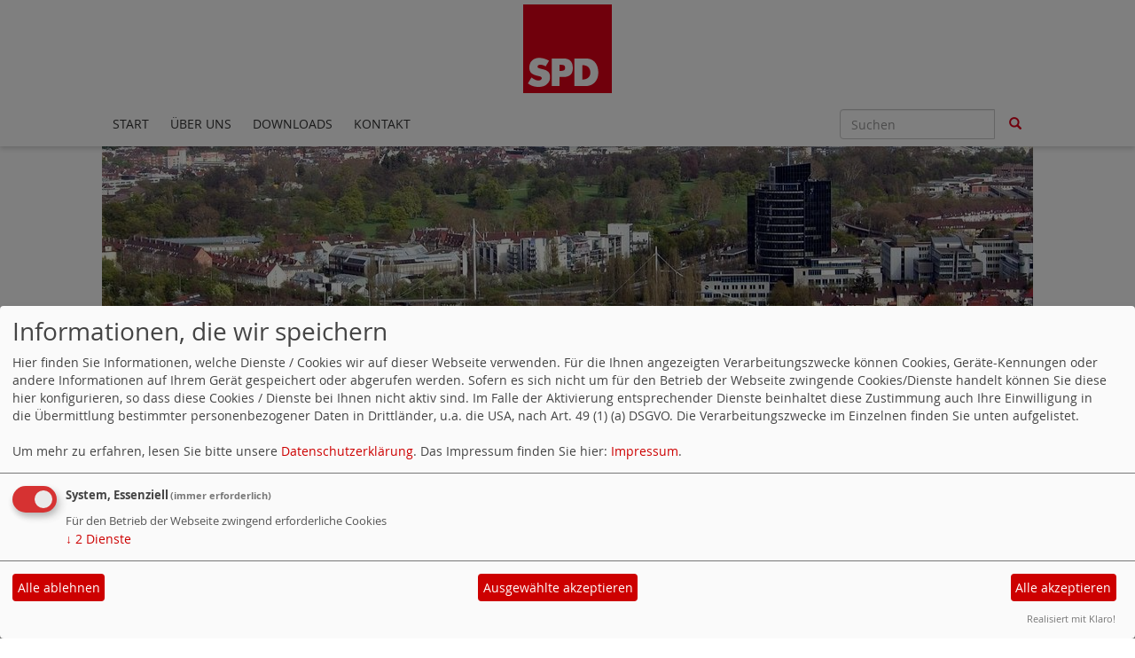

--- FILE ---
content_type: text/html; charset=utf-8
request_url: https://www.spd-stuttgart-nord.de/meldungen/spendenaufruf-fuer-die-ukraine/
body_size: 5119
content:
<!DOCTYPE html>
<html lang="de">
  <head>
    <meta charset="utf-8">
    <meta http-equiv="X-UA-Compatible" content="IE=edge">
    <meta name="viewport" content="width=device-width, initial-scale=1">
      <meta http-equiv="cache-control" content="no-cache" />
      <meta http-equiv="pragma" content="no-cache" />
     <link href="/_websozicms/assets/css_js/bootstrap/3.3.5/css/bootstrap.min.css" rel="stylesheet">
     <link href="/_websozicms/assets/css_js/smartmenus/1.0.0/addons/bootstrap/jquery.smartmenus.bootstrap.css" rel="stylesheet">
      <link rel="stylesheet" type="text/css" href="/_websozicms/corner/themes/websozis2017/style.min.css" title="Standard" media="screen, projection" />
<title>Spendenaufruf f&uuml;r die Ukraine - SPD Stuttgart-Nord/Prag</title> 
<style type="text/css" media="screen, projection"><!-- #headbg {background-image: url(/images/user_pages/Stuttgart-Nord.JPG);}--></style><meta name="keywords" content="SPD Stuttgart-Nord/Prag" />
<meta name="description" content="SPD Stuttgart-Nord/Prag" />
<meta name="robots" content="INDEX,FOLLOW" />
<meta name="language" content="de" />
<meta name="revisit-after" content="10 days" />
<link rel="canonical" href="https://www.spd-stuttgart-nord.de/meldungen/spendenaufruf-fuer-die-ukraine/" />
<link rel="shortcut icon" href="/_websozicms/assets/favicon.ico" type="image/x-icon" />
<meta property="og:type" content="website" />
<meta property="og:title" content="Spendenaufruf für die Ukraine - SPD Stuttgart-Nord/Prag" />
<meta property="og:description" content="Kaum jemand hat es f&uuml;r m&ouml;glich gehalten: in der Ukraine herrscht Krieg. Unsere Grundfesten sind ins Wanken geraten. Die Bundesregierung unter Kanzler Scholz hat entschlossen reagiert. Mit harten Ma&szlig;nahmen gegen Russland und Waffenlieferungen f&uuml;r die Ukraine. Es erf&uuml;llt uns mit gro&szlig;em Stolz, dass sich gestern so viele Menschen in Stuttgart mit der Ukraine solidarisiert haben. Denn es ist wichtig, ein unmissverst&auml;ndliches Signal der Entschlossenheit und des Zusammenhalts zu senden: &quot;Wir stehen an eurer Seite!&quot;

Leidtragende dieses Krieges ist die Zivilbev&ouml;lkerung der Ukraine. Viele geben alles auf, um ihre Kinder in Sicherheit zu bringen. Viele k&ouml;nnen eine Flucht nicht antreten. Manche entscheiden sich, Widerstand zu leisten und vor Ort zu helfen und riskieren dabei ihr Leben.
" />
<meta property="og:image" content="https://www.spd-stuttgart.de/images/user_pages/logo_aktiondeutschlandhilft_edit.jpg" />
<meta property="og:url" content="https://www.spd-stuttgart.de/meldungen/spendenaufruf-fuer-die-ukraine/" />

<script defer type="text/javascript" src="/_websozicms/assets/css_js/klaro/config.js"></script>
<link rel="stylesheet" type="text/css" href="/_websozicms/assets/css_js/klaro/klaro.min.css">
<script defer type="text/javascript" src="/_websozicms/assets/css_js/klaro/klaro-no-css.js"></script><!--sttgnord-->
<link rel="stylesheet" href="/_websozicms/assets/css_js/system.min.3.css" />

<link rel="stylesheet" href="/_websozicms/assets/css_js/font-awesome/5.0.1/css/fontawesome-all.min.css" />
<link rel='stylesheet' href='/_websozicms/assets/css_js/shariff/3.2.1/shariff.complete.css'>

<link rel="alternate" type="application/rss+xml" title="SPD Stuttgart-Nord/Prag Newsticker (RSS)" href="https://www.spd-stuttgart-nord.de/index.xml" />
<link rel="alternate" type="application/atom+xml" title="SPD Stuttgart-Nord/Prag Newsticker (Atom)" href="https://www.spd-stuttgart-nord.de/atom.xml" />
<link rel="alternate" type="application/atom+xml" title="SPD Stuttgart-Nord/Prag Termine (Atom + Gdata)" href="https://www.spd-stuttgart-nord.de/calendar.xml" />

<script type="text/javascript" src="/_websozicms/assets/css_js/jquery/3.6.0/jquery-3.6.0.min.js"></script>
<script type="text/javascript" src="/_websozicms/assets/css_js/jqueryui/1.12.1/jquery-ui.min.js"></script>
<link rel="stylesheet" href="/_websozicms/assets/css_js/jqueryui/1.12.1/themes/base/jquery-ui.min.css">
<script type="text/javascript" src="/_websozicms/assets/css_js/system.min.2.js"></script>
<script type="text/javascript">(function ($) { $(function() { $(".mj_accordion").mjAccordion()}); }(jQuery)); </script>
<script type="text/javascript">(function ($) { $(function() { $(".mj_tab").mjTab()}); }(jQuery)); </script><script type='text/javascript' src='/_websozicms/assets/css_js/ckeditor/ckeditor.js'></script >      <script type="text/javascript" src="/_websozicms/assets/css_js/bootstrap/3.3.5/js/bootstrap.min.js"></script>
      <script type="text/javascript" src="/_websozicms/assets/css_js/smartmenus/1.0.0/jquery.smartmenus.min.js"></script>
      <script type="text/javascript" src="/_websozicms/assets/css_js/smartmenus/1.0.0/addons/bootstrap/jquery.smartmenus.bootstrap.min.js"></script>
      <!--[if lt IE 9]>
      <script src="/_websozicms/assets/css_js/html5shiv/3.7.3/html5shiv.min.js"></script>
      <script src="/_websozicms/assets/css_js/respond/1.4.2/respond.min.js"></script>
      <![endif]-->
      <script type="text/javascript">
          (function ($) {
              $(document).ready(function() {
                  if ( ($(window).height() + 100) < $(document).height() ) {
                      $('#top-link-block').removeClass('hidden').affix({
                          offset: {top:100}
                      });
                  }
          })} (jQuery)) ;
      </script>
      <script type="text/javascript">
              (function ($) {
                  $(document).ready(function () {
                          $(window).scroll(function () {
                              if (document.documentElement.clientWidth > 768) {
                                  var showlogo = window.logo;
                                  if (showlogo != true) {
                                      var scrolled_val = $(document).scrollTop().valueOf();
                                      if (scrolled_val >= 100) {
                                          $('#logo').hide();
                                          $('.navbar-toggle').css('margin-top', '95px');
                                      }
                                      else if (scrolled_val < 100) {
                                          $('#logo').show();
                                          $('.navbar-toggle').css('margin-top', '0')
                                      }
                                  }
                              }
                          });
                  });
              } (jQuery));
      </script>
  </head>
  <body>
    
    <nav class='navbar navbar-fixed-top' role='navigation'>
  	<div class='container'>
  	<a href='/index.php'><img src="/_websozicms/corner/themes/websozis2017/gif/logo.png" width="100" id="logo" alt="" /></a>
  	<div class='navbar-header'>
    <button type='button' class='navbar-toggle btn btn-default' data-toggle='collapse' data-target='#websozis2017-navbar-collapse-1' aria-expanded='true'>
    <span class='glyphicon glyphicon-menu-hamburger'></span>
    <span class='sr-only'>Toggle navigation</span>
        <span class='icon-bar'></span>
        <span class='icon-bar'></span>
        <span class='icon-bar'></span>
        <span class='toogletext'>Menü</span>
      </button>
    </div>
    <div class='collapse navbar-collapse' id='websozis2017-navbar-collapse-1'>
    <ul class='nav navbar-nav'><li><a  href="/index.php">Start</a></li><li><a  href="/ueber-uns/">Über uns</a></li><li><a  href="/index.php?mod=download&amp;menu=1">Downloads</a></li><li><a  href="/form/show/1926/">Kontakt</a></li></ul>
   <form class='navbar-form navbar-right' role='search' method='get' action='index.php'>
        <div class='input-group'>
          <input type='text' class='form-control' placeholder='Suchen' name='query'>
          <input type='hidden' name='mod' value='search' />
          <input type='hidden' name='op' value='e' />
          <input type='hidden' name='offset' value='10' />
          <input type='hidden' name='min' value='0' />
          <input type='hidden' name='menu' value='' />
          <div class='input-group-btn'>
          <button class='btn btn-default' type='submit'><span class='glyphicon glyphicon-search'></span></button>
          </div>
         </div>
      </form>
      </div>
    </div>
</nav>    <!-- Websozi-Header Bild /am -->
    <div class="container">
        <div class="header-box">
                            <div class="websozi-header" style="background: url('/images/user_pages/Stuttgart-Nord.JPG');">

                    <div class="seitentitellogo">
                        <div class="seitentitel"><h1 id="seitentitel">SPD Stuttgart-Nord/Prag</h1></div>                    </div>
                </div>
                    </div>
     </div>


    <!-- Page Content -->
    <div class="container maincontent">

        <div class="row content">
            <div class="col-sm-8">
                <div id="module">
                    <div class="tsb">
    <h2> Spendenaufruf für die Ukraine </h2>
     <span class="label label-default topic"> Veröffentlicht am 01.03.2022 <span class="kat_topic"> in Europa</span></span><div class="articleText1">
<div style="width: 400px" class="articleImg2"><img src="https://www.spd-stuttgart.de/images/user_pages/logo_aktiondeutschlandhilft_edit.jpg" alt="" width="400" height="298" /><br /><em class="articleImgText">www.aktion-deutschland-hilft.de/</em></div> <p>Kaum jemand hat es f&uuml;r m&ouml;glich gehalten: in der Ukraine herrscht Krieg. Unsere Grundfesten sind ins Wanken geraten. Die Bundesregierung unter Kanzler Scholz hat entschlossen reagiert. Mit harten Ma&szlig;nahmen gegen Russland und Waffenlieferungen f&uuml;r die Ukraine. Es erf&uuml;llt uns mit gro&szlig;em Stolz, dass sich gestern so viele Menschen in Stuttgart mit der Ukraine solidarisiert haben. Denn es ist wichtig, ein unmissverst&auml;ndliches Signal der Entschlossenheit und des Zusammenhalts zu senden: &quot;Wir stehen an eurer Seite!&quot;</p>

<p>Leidtragende dieses Krieges ist die Zivilbev&ouml;lkerung der Ukraine. Viele geben alles auf, um ihre Kinder in Sicherheit zu bringen. Viele k&ouml;nnen eine Flucht nicht antreten. Manche entscheiden sich, Widerstand zu leisten und vor Ort zu helfen und riskieren dabei ihr Leben.</p>
</div> <div class="articleText2"><p>Ein starkes Signal haben wir am Sonntag gesendet an Russland und die Ukraine. Wir k&ouml;nnen aber auch konkret mit Geld- und Sachspenden helfen. Mit jedem Tag wird die Not der Menschen in der Ukraine noch gr&ouml;&szlig;er. Deshalb m&ouml;chten wir euch aufrufen, mitzumachen und die notleidenden Menschen in der Ukraine zu unterst&uuml;tzen.</p>

<p><strong>Im Aktionsb&uuml;ndnis Katastrophenhilfe rufen Caritas international, UNICEF, Deutsches Rotes Kreuz sowie Diakonie Katastrophenhilfe zu Spenden auf:</strong></p>

<p><strong>Spendenkonto:</strong><br />
Aktionsb&uuml;ndnis Katastrophenhilfe<br />
Commerzbank<br />
IBAN: DE65 100 400 600 100 400 600<br />
BIC: COBADEFFXXX<br />
<a href="https://www.aktionsbuendnis-katastrophenhilfe.de/krieg-in-der-ukraine" target="_blank"><font color="#0563c1">https://www.aktionsbuendnis-katastrophenhilfe.de/krieg-in-der-ukraine</font></a></p>

<p>&nbsp;</p>

<p><strong>Des Weiteren sammelt ein B&uuml;ndnis deutscher Hilfsorganisationen als &quot;Aktion Deutschland hilft&quot; Spenden zur Nothilfe in der Ukraine:</strong></p>

<p><strong>Spendenkonto:</strong><br />
Aktion Deutschland Hilft e.V.<br />
Bank f&uuml;r Sozialwirtschaft<br />
IBAN: DE62 3702 0500 0000 1020 30<br />
BIC: BFSWDE33XXX<br />
<a href="https://www.aktion-deutschland-hilft.de" target="_blank"><font color="#0563c1">https://www.aktion-deutschland-hilft.de/</font></a></p>

<p>Au&szlig;erdem m&ouml;chten wir euch auf eine gemeinn&uuml;tzige Organisation aus Stuttgart aufmerksam machen, die auch <strong>Sachspenden </strong>sammelt.<strong> ARTHELPS organisiert LKW-Transporte</strong> mit einer Notversorgung aus Hygieneartikeln und Lebensmitteln. Abgabe ist am:</p>

<p><strong>Dienstag, 01.03. von 13 bis 16 Uhr<br />
sowie Mittwoch, 02.03. bis Freitag, 04.03. von 10 bis 16 Uhr</strong></p>

<p><strong>Adresse der Abgabe: Tiefgarage zwischen Leitzstra&szlig;e 4 und Junghansstra&szlig;e 9, 70469 Stuttgart</strong></p>

<p>Hinweis: Um den Helfer*innen die Organisationen zu erleichtern ist es ratsam, gezielt einzupacken und die Anweisungen zu beachten. Die Packliste befindet sich im Anhang.<br />
<a href="https://www.arthelps.de" target="_blank"><font color="#0563c1">https://www.arthelps.de/</font></a></p>

<p>&nbsp;</p>

<p>Der Angriffskrieg gegen die Ukraine ist eine Z&auml;sur. Wir sind jetzt gefordert, ganz Europa ist jetzt gefordert Hilfe zu leisten. Damit wir gemeinsam viel erreichen, sollte auch jeder seinen Beitrag leisten. Wir k&ouml;nnen das auch!</p>

<p>Bitte beachtet, dass nur Spenden als Privatperson m&ouml;glich sind. Parteigliederungen (Kreisverb&auml;nde, Ortsvereine usw.) d&uuml;rfen nicht spenden. &Uuml;ber Parteikonten d&uuml;rfen keine Spenden get&auml;tigt werden.</p>

<p>Wir freuen uns &uuml;ber eure Hilfsbereitschaft und verbleiben mit herzlichen Gr&uuml;&szlig;en.</p>

<p>Katrin Steinh&uuml;lb-Joos und Dejan Perc<br />
Kreisvorsitzende</p>
</div> <div class="clearall">&nbsp;</div> <p class="articleSrc"><span lang="en" xml:lang="en">Homepage</span> <a href="https://www.spd-stuttgart.de" class="extern">SPD Stuttgart</a></p> <div class="articlenav">&laquo; <a href="/meldungen/unser-wald-ein-ort-fuer-alle/">Unser Wald - ein Ort für alle!</a> <div class="right"><a href="/meldungen/solidaritaet-mit-der-ukraine-standwithukraine/">Solidarität mit der Ukraine #StandWithUkraine</a> &raquo;</div></div> 
<!--
<rdf:RDF xmlns:rdf="http://www.w3.org/1999/02/22-rdf-syntax-ns#"
xmlns:dc="http://purl.org/dc/elements/1.1/"
xmlns:trackback="http://madskills.com/public/xml/rss/module/trackback/">
<rdf:Description rdf:about="https://www.spd-stuttgart.de/meldungen/spendenaufruf-fuer-die-ukraine/"
dc:identifier="https://www.spd-stuttgart.de/meldungen/.spendenaufruf-fuer-die-ukraine/"
dc:title="Spendenaufruf für die Ukraine"
</rdf:RDF> --> 
</div><!-- End tsb -->                </div>
            </div>
            <div class="col-sm-4 rblock">
                <div class="block blocklilabackground" id="rblock20915"> <div class="blocktitle"><h3>Kalender </h3></div> <p><a href="/termine/show/191025/">18.11.2025, 18:00&nbsp;Uhr <strong><br />OV-Mitte: Stadtteilspaziergang mit gemütlichem Ausgang</strong><br /></a></p><p><a href="/termine/show/191036/">18.11.2025, 18:30&nbsp;Uhr <strong><br />OV-Weilimdorf: Herbstempfang</strong><br /> Talkrunde &quot;Aus-Bildung für eine erfolgreiche Zukunft“, Weilimdorfer Jugend im Blick.  Weitere Infos siehe Ar …</a></p><p><a href="/termine/show/191026/">19.11.2025, 16:00&nbsp;Uhr <strong><br />Einladung zum Besuch der Gedenkstätte „Hotel Silber“</strong><br /></a></p><p><a href="/termine/show/191153/">21.11.2025, 18:00&nbsp;Uhr - 20:30&nbsp;Uhr<strong><br />Frauen in der Politik</strong><br /> Wir freuen uns sehr auf unsere Veranstaltung am  21. November 2025 im Merlin Café,  Augustenstraße 72  i …</a></p><p><a href="/termine/show/191027/">29.11.2025, 10:00&nbsp;Uhr - 16:00&nbsp;Uhr<strong><br />SPD Stuttgart: Kreiskonferenz</strong><br /> TO siehe Einladung per E-Mail 
</a></p>

</div><!-- end block --><div class="block" id="rblock20859_2"> <div class="blocktitle"><h3>Jetzt Mitglied werden </h3></div> <a href="https://www.spd.de/unterstuetzen/mitglied-werden/" class="extern"><img src="https://www.spd-bw.de/grafik/2016_rechte_seite_eintreten_gegen_engstirnigkeit.png" alt="Jetzt Mitglied werden" title="Jetzt Mitglied werden" style="margin-bottom: 5px" /></a>

</div><!-- end block -->            </div>
        </div>
        <!-- /.row -->

        <div class="row lblock">
                    </div>
        <!-- /.row -->
        <!-- Footer -->
        <footer>
            <div class="row footer">
                <div class="col-lg-12">
                    <p class="text-left">
                            <a class="btn btn-default" href="http://www.websozis.de">WebSozis</a>
                            <a class="btn btn-default" href="http://websozicms.de">WebsoziCMS </a><a href="#" class="btn btn-default" onclick="return klaro.show(undefined, true);return false;">Cookie-Manager</a><a class="btn btn-default" href="/datenschutz/">Datenschutzerkl&auml;rung</a>
							<a class="btn btn-default" href="/impressum/">Impressum</a>                </div>
                <span id="top-link-block" class="hidden">
                    <a href="#top" class="well well-sm btn btn-default btn-circle" onclick="$('html,body').animate({scrollTop:0},'slow');return false;">
                     <i class="glyphicon glyphicon-chevron-up"></i>
                 </a>
            </span>
            </div>
            <!-- /.row -->
        </footer>

    </div>
    <!-- /.container -->
    <script type='text/javascript' src='/_websozicms/assets/css_js/shariff/3.2.1/shariff.min.js'></script>
  </body>
</html>


--- FILE ---
content_type: text/css
request_url: https://www.spd-stuttgart-nord.de/_websozicms/corner/themes/websozis2017/style.min.css
body_size: 3091
content:
@font-face{font-family:'Open Sans';font-style:normal;font-weight:400;src:url('/_websozicms/assets/css_js/webfonts/opensans/OpenSans-Regular-webfont.eot')}@font-face{font-family:'Open Sans';font-style:normal;font-weight:400;src:local('Open Sans'),local('OpenSans'),url('/_websozicms/assets/css_js/webfonts/opensans/OpenSans-Regular-webfont.eot') format('eot'),url('/_websozicms/assets/css_js/webfonts/opensans/OpenSans-Regular-webfont.ttf') format('truetype'),url('/_websozicms/assets/css_js/webfonts/opensans/OpenSans-Regular-webfont.woff') format('woff')}@font-face{font-family:'Open Sans';font-style:normal;font-weight:700;src:url('/_websozicms/assets/css_js/webfonts/opensans/OpenSans-Bold-webfont.eot')}@font-face{font-family:'Open Sans';font-style:normal;font-weight:700;src:local('Open Sans Bold'),local('OpenSans-Bold'),url('/_websozicms/assets/css_js/webfonts/opensans/OpenSans-Bold-webfont.eot') format('eot'),url('/_websozicms/assets/css_js/webfonts/opensans/OpenSans-Bold-webfont.ttf') format('truetype'),url('/_websozicms/assets/css_js/webfonts/opensans/OpenSans-Bold-webfont.woff') format('woff')}@font-face{font-family:'Open Sans';font-style:italic;font-weight:400;src:url('/_websozicms/assets/css_js/webfonts/opensans/OpenSans-Italic-webfont.eot')}@font-face{font-family:'Open Sans';font-style:italic;font-weight:400;src:local('Open Sans Italic'),local('OpenSans-Italic'),url('/_websozicms/assets/css_js/webfonts/opensans/OpenSans-Italic-webfont.eot') format('eot'),url('/_websozicms/assets/css_js/webfonts/opensans/OpenSans-Italic-webfont.ttf') format('truetype'),url('/_websozicms/assets/css_js/webfonts/opensans/OpenSans-Italic-webfont.woff') format('woff')}@font-face{font-family:'Open Sans';font-style:italic;font-weight:700;src:url('/_websozicms/assets/css_js/webfonts/opensans/OpenSans-BoldItalic-webfont.eot')}@font-face{font-family:'Open Sans';font-style:italic;font-weight:700;src:local('Open Sans Bold Italic'),local('OpenSans-BoldItalic'),url('/_websozicms/assets/css_js/webfonts/opensans/OpenSans-BoldItalic-webfont.eot') format('eot'),url('/_websozicms/assets/css_js/webfonts/opensans/OpenSans-BoldItalic-webfont.ttf') format('truetype'),url('/_websozicms/assets/css_js/webfonts/opensans/OpenSans-BoldItalic-webfont.woff') format('woff')}html,body{width:100%;overflow-x:hidden}body{padding-top:50px;font-family:'Open Sans',sans-serif;font-size:1.4em}.hide{display:none}q{quotes:"\201E" "\201C" !important}@media(min-width:1200px){.container{width:1050px;padding-left:0;padding-right:0}}blockquote{border-left:5px solid #e2001a;font-size:1.1em;font-style:italic}.websozi-header{max-height:300px;max-width:1050px;background-position:center;background-repeat:no-repeat;background-size:cover !important;-webkit-background-size:cover !important;-moz-background-size:cover !important;-o-background-size:cover !important;height:100%;padding-bottom:28.55%}.header-box{position:relative;max-width:1050px;margin-left:auto;margin-right:auto;margin-bottom:2em;margin-top:115px}#logo{position:relative;width:100px;height:100px;margin-bottom:10px;margin-top:5px;left:50%;margin-left:-50px}@media(max-width:768px){#logo{width:70px;height:70px}.websozi-header{margin-top:-30px}}#seitentitel{background-color:#fff;color:#333;font-size:180%;bottom:0;left:0;position:absolute;font-weight:bold;box-shadow:0 5px 8px -1px rgba(0,0,0,0.4);padding:.5em 1em .5em 1em}@media(max-width:768px){#seitentitel{font-size:120%}}.navbar a:hover{font-style:normal}.navbar{color:#333;background-color:#fff;-webkit-box-shadow:0 2px 6px 0 rgba(0,0,0,0.2);-moz-box-shadow:0 2px 6px 0 rgba(0,0,0,0.2);box-shadow:0 2px 6px 0 rgba(0,0,0,0.2)}.navbar-nav>li{margin-bottom:0}.navbar-nav>li>a{padding-left:12px;padding-right:12px;text-transform:uppercase}.navbar-nav ul li{list-style-type:none}.navbar-fixed-top{border-width:0}.nav a{font-style:normal}.nav>li>a:hover{color:#fff;background-color:#e2001a}.nav>li>a{color:#333}.nav>li>a:focus{color:#e2001a;background-color:#fff}.nav .open>a,.nav .open>a:hover,.nav .open>a:focus,.nav .open>a:active{color:#e2001a;background-color:#fff}.navbar-nav ul.sm-nowrap>li>a,.navbar-nav ul.sm-nowrap>li>a:hover{padding-top:7px;padding-bottom:7px}.navbar-toggle{background-color:transparent;background-image:none;border:0;border-radius:0;float:right;margin-bottom:0;margin-right:15px;margin-top:0;padding:5px 24px 5px;position:relative;cursor:pointer;font-weight:400;line-height:1.42857;font-size:19px}.navbar-toggle:hover{color:#fff;background-color:#e2001a;border-color:transparent}.navbar-toggle:focus,.navbar-toggle:active{color:#e2001a;background-color:transparent}.navbar .glyphicon{margin-left:4px}.navbar a{text-decoration:none}.toogletext{font-size:12px;text-align:center;top:-15px !important}.dropdown-menu{font-size:1em;background-color:#fff}.dropdown-menu{padding:0}.dropdown-menu>li>a:hover,.dropdown-menu>li>a:focus{background-color:#e2001a}.dropdown-menu>li>a:hover,.dropdown-menu>li>a:focus{background-image:none}.dropdown-menu>li>a{color:#333}.dropdown-menu>li>a:hover,.dropdown-menu>li>a:focus{color:#fff}img{height:auto;max-width:100%}a{color:#e2001a}a:hover{color:#e2001a;text-decoration:none}a:focus{color:#e2001a;text-decoration:none}.h2,h2{font-size:2em;-moz-hyphens:manual;-o-hyphens:manual;-webkit-hyphens:manual;-ms-hyphens:manual}.h3,h3{font-size:1.4em;font-size:2em;-moz-hyphens:manual;-o-hyphens:manual;-webkit-hyphens:manual;-ms-hyphens:manual}.h4,h4{font-size:1.6em;font-size:2em;-moz-hyphens:manual;-o-hyphens:manual;-webkit-hyphens:manual;-ms-hyphens:manual}.input-group-btn>.btn:hover{color:#fff;background-color:#e2001a;border-color:transparent}.btn-default.active,.btn-default:active,.open>.dropdown-toggle.btn-default{background-color:#eee;border-color:#adadad;color:#e2001a}.btn-default:hover{border-color:#e2001a;background-color:#e2001a;color:#fff}.btn{border-color:transparent}.btn-default{background-color:transparent;color:#e2001a}.btn-circle{background-color:#e2001a;border-radius:2.1em;box-shadow:0 1px 1px rgba(0,0,0,0.2);color:#fff;font-size:1.5em;height:2.1em;line-height:0;padding:.3em;text-align:center;width:2.1em}.btn-circle:hover{background-color:#fff;color:#e2001a;border-color:#fff}.btn-circle:focus,.btn-circle:active{background-color:#e2001a;color:#fff;border-color:#e2001a}#top-link-block.affix-top{position:absolute;right:1.2em}#top-link-block.affix{position:fixed;bottom:2em;right:1.2em}#top-link-block.affix .btn.active.focus,#top-link-block.affix .btn.active:focus,#top-link-block.affix .btn.focus,.btn.focus:active,#top-link-block.affix .btn:active:focus,#top-link-block.affix .btn:focus{outline:0;background-color:#e2001a;color:#fff;border-color:#e2001a}span#top-link-block.affix a.well.well-sm.btn.btn-default.btn-circle:hover{color:#e2001a}.blocktitel>h2{font-size:.8em}.label-default{color:#e2001a;background-color:#fff;font-weight:normal}.dfn .label-default{font-size:100%;padding:0}.maincontent ul li{list-style-type:square}.maincontent .shariff li{list-style-type:none}.articleText1{padding-top:1em}p.text-left{text-align:center}.bm,.tmb{margin-bottom:1.5em;border-color:#eee}.bm{padding-top:0}.bm h2,.blocktitle h2,#page_title,.tsb h1,.tmb h1{font-size:1.4em;font-size:2em;-moz-hyphens:manual;-o-hyphens:manual;-webkit-hyphens:manual;-ms-hyphens:manual}.bm h2{padding-left:0;margin-top:0;font-size:2em;-moz-hyphens:manual;-o-hyphens:manual;-webkit-hyphens:manual;-ms-hyphens:manual}.tsb li{padding-bottom:5px}.bm h2 a{text-decoration:none;font-style:normal}.bm h2 a:link,.bm h2 a:visited{color:#333}.bm h2 a:hover{background-color:#fff}.bm .datum_kat{color:#e2001a}.bm a:hover{color:#e2001a;text-decoration:none}.bm a:focus{color:#fff;background-color:#e2001a}.blocktitle h2,#page_title,.tsb h1,.tmb h1{color:white;background-color:#e2001a;padding:2px;padding-left:5px;font-size:2em;-moz-hyphens:manual;-o-hyphens:manual;-webkit-hyphens:manual;-ms-hyphens:manual}.articleImg2{float:left;margin-bottom:1em;height:auto;max-width:100%}.articlenav{font-size:1.1em;color:#e2001a}.articlenav p a:before{font-family:"Glyphicons Halflings";content:"\e092";margin-left:3px;display:inline-block;font-style:lighter;font-size:.9em;padding-right:.6em}.articlenav a:link,.articlenav a:visited,.mehr a:link,.mehr a:visited,.articlenav a{color:#e2001a;text-decoration:none}.articlenac a:hover,.mehr a:hover{text-decoration:none}.articlenav a:active{background-color:#fff}p.morelink{clear:both;text-align:right;padding-top:5px;font-size:.9em;border-bottom:1px solid #eee}.morelink .btn:hover{color:#fff;background-color:#e2001a;border-color:none}html body div.container.maincontent div.row.content div.col-sm-8 div#module div.bm p.morelink.text-right{padding:0;margin-top:0;margin-bottom:2em}html body div.container.maincontent div.row.content div.col-sm-8 div#module div.tsb h2{margin:0}html body div.container.maincontent div.row.content div.col-sm-8 div#module div.tsb span.label.label-default.topic{padding-left:0}.mehr img{padding-right:5px;margin-top:-3px}.right{color:#e2001a}.rssinfo img{display:none}.bm .dfn{padding:0;font-size:.9em;color:#999;margin-bottom:.5em}div.container.maincontent{-moz-hyphens:auto;-o-hyphens:auto;-webkit-hyphens:auto;-ms-hyphens:auto}div.row.content{margin-top:1em}.carousel{overflow:hidden;position:relative}#carousel-websozis2017{background-color:#fff;overflow:hidden;position:relative}.carousel img{overflow:hidden;position:relative}.col-sm-8 .carousel .slide{padding-left:0;padding-right:0}.carousel a{color:white}.carousel-caption{text-align:left;background:#696969;background:rgba(105,105,105,.5);padding-left:5px;padding-top:5px}.carousel-caption h3{font-size:1.8em;margin-bottom:.1em}.carousel-caption p{font-size:1em;margin:3px}.carousel-caption a,.carousel a{text-decoration:none}@media(max-width:768px){.carousel-caption h3{font-size:1.5em}.carousel-caption p{font-size:1em}}@media(max-width:660px){.carousel-caption h3{font-size:1.3em}.carousel-caption p{font-size:.9em}}@media(max-width:550px){.carousel-caption h3{font-size:1em}.carousel-caption p{font-size:.7em}}.admin{font-size:1em}.extralink .img-responsive{display:inline}div#lblock_adminmenu.block.col-md-4 div.blocktitle h3{padding:.5em}#lblock_adminmenu{position:fixed;top:300px;right:0;width:145px;border:0;margin-top:0;padding-top:0;border-radius:0;background-color:#eee;box-shadow:0 5px 8px -1px rgba(0,0,0,0.4);z-index:999999}#lblock_adminmenu h3{font-weight:bold;font-size:1em}div#module div.tsb div.reiterblock a.reiteractive,div#module div.tsb div.reiterblock a.reiter{font-size:1.4em;font-weight:normal}div#module div.tsb div.reiterblock a.reiter,div#module div.tsb div.reiterblock a.reiter:visited{background-color:#999 !important;color:#fff !important}div#module div.tsb div.reiterblock a.reiter:hover,div#module div.tsb div.reiterblock a.reiteractive:hover{color:#fff !important;background-color:#e2001a !important;font-style:normal}div#module div.tsb div.reiterblock a.reiteractive{color:#e2001a !important}div.adminblock div.adminr blockquote.admin h2,div#module div.tsb div.adminblock div.adminl h2,div#module div.tsb div.adminblock div.adminr h2{font-size:1.2em}#lblock_adminmenu{padding:0}#lblock_adminmenu a,#lblock_adminmenu p{padding:.4em}.form legend{padding:0 .7em 0 12px}.cke_top{clear:left}#newsimage_file{clear:both;margin-left:-1px}div.col-sm-4.rblock{margin-top:-0.8em}div.col-sm-4.rblock{margin-bottom:1.5em}.block{margin-top:0;margin-bottom:2em;overflow:auto}.block p{margin-top:.2em}.lblock{margin-left:0;margin-right:0}.block h3{background:#fff;color:#333;font-weight:lighter;text-align:right;padding:.7em .2em .1em .5em;margin:0;font-size:2em;-moz-hyphens:manual;-o-hyphens:manual;-webkit-hyphens:manual;-ms-hyphens:manual}.lblock h3{text-align:left;font-size:2em;-moz-hyphens:manual;-o-hyphens:manual;-webkit-hyphens:manual;-ms-hyphens:manual}.lblock .blockrahmen h3{padding-left:10px}.lblock .blocklightredbackground h3{padding-left:10px}.lblock .blockdarkredbackground h3{padding-left:10px}.lblock .blockcyanbackground h3{padding-left:10px}.lblock .blocklilabackground h3{padding-left:10px}.lblock .blockbluebackground h3{padding-left:10px}.lblock .blockgreybackground h3{padding-left:10px}.lblock .blockredbackground h3{padding-left:10px}@media(max-width:550px){.rblock{margin-right:0;margin-left:0;padding-right:0;padding-left:0}}.blocklightredbackground{background:#f25762;padding-bottom:1em;color:#fff;font-weight:lighter}.blocklightredbackground h3{background-color:#f25762;color:#fff;font-weight:bold;text-transform:uppercase;padding-bottom:8px}.blocklightredbackground a{color:#fff;font-style:italic;text-decoration:underline}.blocklightredbackground p{padding:1em;padding-top:0;padding-bottom:0}.blockdarkredbackground{background:#b61c3e;padding-bottom:1em;color:#fff;font-weight:lighter}.blockdarkredbackground h3{background-color:#b61c3e;color:#fff;font-weight:bold;text-transform:uppercase;padding-bottom:8px}.blockdarkredbackground a{color:#fff;font-style:italic;text-decoration:underline}.blockdarkredbackground p{padding:1em;padding-top:0;padding-bottom:0}.blockcyanbackground{background:#00b4cc;padding-bottom:1em;color:#fff;font-weight:lighter}.blockcyanbackground h3{background-color:#00b4cc;color:#fff;font-weight:bold;text-transform:uppercase;padding-bottom:8px}.blockcyanbackground a{color:#fff;font-style:italic;text-decoration:underline}.blockcyanbackground p{padding:1em;padding-top:0;padding-bottom:0}.blocklilabackground{background:#980267;padding-bottom:1em;color:#fff;font-weight:lighter}.blocklilabackground h3{background-color:#980267;color:#fff;font-weight:bold;text-transform:uppercase;padding-bottom:8px}.blocklilabackground a{color:#fff;font-style:italic;text-decoration:underline}.blocklilabackground p{padding:1em;padding-top:0;padding-bottom:0}.blockbluebackground{background:#4099ff;padding-bottom:1em;color:#fff;font-weight:lighter}.blockbluebackground h3{background-color:#4099ff;color:#fff;font-weight:bold;text-transform:uppercase;padding-bottom:8px}.blockbluebackground a{color:#fff;font-style:italic;text-decoration:underline}.blockbluebackground p{padding:1em;padding-top:0;padding-bottom:0}.blockgreybackground{background:#dedede;padding-bottom:1em;color:#000;font-weight:lighter}.blockgreybackground h3{background-color:#dedede;color:#000;font-weight:bold;text-transform:uppercase;padding-bottom:8px}.blockgreybackground a{color:#000;font-style:italic;text-decoration:underline}.blockgreybackground p{padding:1em;padding-top:0;padding-bottom:0}.blockredbackground{background:#e2001a;padding-bottom:1em;color:#fff;font-weight:lighter}.blockredbackground h3{background-color:#e2001a;color:#fff;font-weight:bold;text-transform:uppercase;padding-bottom:8px}.blockredbackground a{color:#fff;font-style:italic;text-decoration:underline}.blockredbackground p{padding:1em;padding-top:0;padding-bottom:0}.blockrahmen{padding-left:0;margin-left:0;padding-bottom:1em;background-color:#fcfcfc;border-bottom:1px solid #000;border-left:1px solid #000;border-right:1px solid #000;border-top:1px solid #000}.blockrahmen p{padding:1em;padding-top:0;padding-bottom:0}.sys_nav a{width:100% !important}.block .sys_nav{overflow:hidden;margin-left:8px !important}.block .sys_nav li a{padding-bottom:5px}.lblock .sys_nav li a{margin-left:0 !important}.block li hr{border-top:0}#socialshareprivacy{height:auto;max-width:90%}.footer a{text-decoration:none}.content hr{margin-top:5px;margin-bottom:5px}.vevent{margin-bottom:5px;border-bottom:4px solid #d7d7d7}.vevent .morelink{text-align:left}.kalender_infoimg a[href^="http://"]::after,.kalender_infoimg a[href^="https://"]::after{content:"";text-decoration:none}.kalender_datum abbr[title]{border-bottom:hidden;cursor:auto}.tsb h2{font-size:1.8em}.tsb{padding:0}div#module div.tsb h2{font-size:1.8em;border-bottom:1px dotted #333}.footer a{font-size:.9em}.h1,h1{margin-bottom:1.3em;margin-top:1.8em}.h2,.h3,h2,h3{margin-bottom:.8em !important;margin-top:0}.bull{display:none}.navbar-nav.sm-collapsible .caret,.navbar-nav.sm-collapsible ul .caret{border-radius:18px;border-style:solid;border-width:1px;height:26px;line-height:20px;margin:-3px 15px 0 0;padding:0;position:absolute;right:0;text-align:center;width:26px}@media(max-width:1199px){.btn-default.active.focus,.btn-default.active:focus,.btn-default.active:hover,.btn-default.focus:active,.btn-default:active:focus,.btn-default:active:hover,.open>.dropdown-toggle.btn-default.focus,.open>.dropdown-toggle.btn-default:focus,.open>.dropdown-toggle.btn-default:hover{background-color:#e2001a;border-color:#e2001a;color:#fff}.btn.active.focus,.btn.active:focus,.btn.focus,.btn.focus:active,.btn:active:focus,.btn:focus{outline:thin solid;outline-offset:0}.nav .open>a,.nav .open>a:focus,.nav .open>a:hover{border-color:#eee;border-top:#333}.navbar-header{color:#333;background-color:#fff;margin-top:-80px}.header-box{margin-top:60px}.nav>li>a{color:#333;border-bottom:1px dashed #eee}.nav>li>a:hover{border-bottom:0}.rblock{margin-left:10px;margin-right:10px}}element.style{font-size:1.4em;font-weight:normal;padding-left:0;margin-top:1em}html body div.container.maincontent div.row.content div.col-sm-4.rblock div#rblock10757.block p a img.img-circle.img-responsive.img-center.fl{margin-right:0;margin-left:.5em}html body div.container.maincontent div.row.content div.col-sm-8 div#module div.tsb div#page_439.pagelayout7.page div.clearboth div.fl p.articleImg img{max-width:96%}@media(max-width:1199px){.navbar-header{float:none}.navbar-toggle{display:block}.navbar-collapse{border-top:1px solid transparent;box-shadow:inset 0 1px 0 rgba(255,255,255,0.1)}.navbar-collapse.collapse{display:none !important}.navbar-collapse.collapse.in{display:block !important}.navbar-nav{float:none !important;margin:7.5px -15px}.navbar-nav>li{float:none}.navbar-nav>li>a{padding-top:10px;padding-bottom:10px}}

--- FILE ---
content_type: application/javascript
request_url: https://www.spd-stuttgart-nord.de/_websozicms/assets/css_js/smartmenus/1.0.0/addons/bootstrap/jquery.smartmenus.bootstrap.min.js
body_size: 218
content:
/*!
 * SmartMenus jQuery Plugin Bootstrap Addon - v0.2.0 - June 1, 2015
 * http://www.smartmenus.org/
 *
 * Copyright 2015 Vasil Dinkov, Vadikom Web Ltd.
 * http://vadikom.com
 *
 * Licensed MIT
 */
(function(a){a(function(){var b=a("ul.navbar-nav:not([data-sm-skip])");b.each(function(){var g=a(this);g.addClass("sm").smartmenus({subMenusSubOffsetX:2,subMenusSubOffsetY:-6,subIndicators:false,collapsibleShowFunction:null,collapsibleHideFunction:null,rightToLeftSubMenus:g.hasClass("navbar-right"),bottomToTopSubMenus:g.closest(".navbar").hasClass("navbar-fixed-bottom")}).bind({"show.smapi":function(j,k){var h=a(k),i=h.dataSM("scroll-arrows");if(i){i.css("background-color",a(document.body).css("background-color"))}h.parent().addClass("open")},"hide.smapi":function(h,i){a(i).parent().removeClass("open")}}).find("a.current").parent().addClass("active");var f=g.data("smartmenus");if(g.is("[data-sm-skip-collapsible-behavior]")){g.bind({"click.smapi":function(k,i){if(f.isCollapsible()){var h=a(i),j=h.parent().dataSM("sub");if(j&&j.dataSM("shown-before")&&j.is(":visible")){f.itemActivate(h);f.menuHide(j);return false}}}})}var c=g.find(".caret");var e;function d(){var h=f.getViewportWidth();if(h!=e){if(f.isCollapsible()){g.addClass("sm-collapsible");if(!g.is("[data-sm-skip-collapsible-behavior]")){c.addClass("navbar-toggle sub-arrow")}}else{g.removeClass("sm-collapsible");if(!g.is("[data-sm-skip-collapsible-behavior]")){c.removeClass("navbar-toggle sub-arrow")}}e=h}}d();a(window).bind("resize.smartmenus"+f.rootId,d)})});a.SmartMenus.prototype.isCollapsible=function(){return this.$firstLink.parent().css("float")!="left"}})(jQuery);